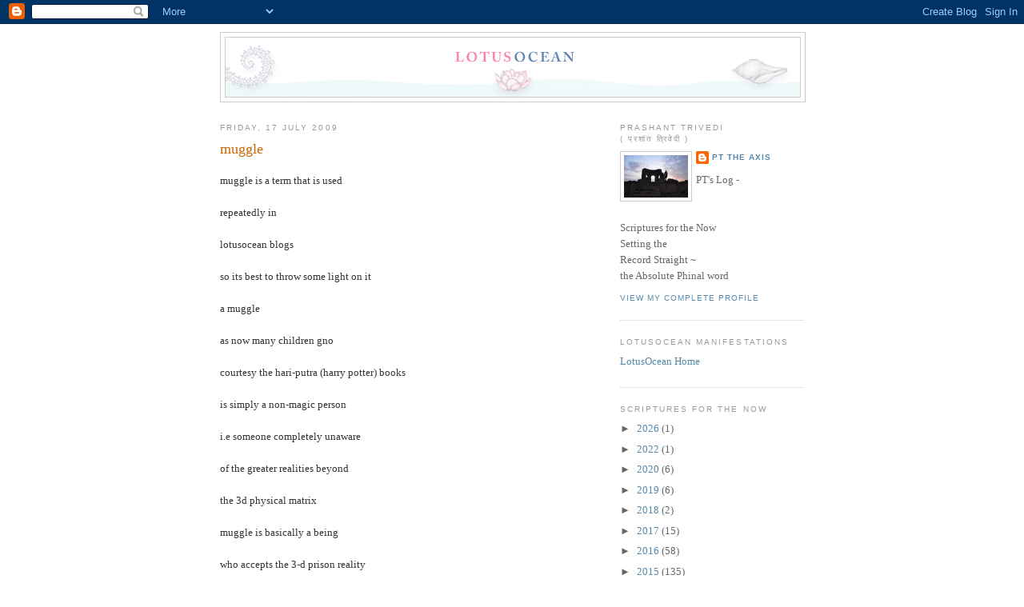

--- FILE ---
content_type: text/html; charset=UTF-8
request_url: https://lotusocean.blogspot.com/b/stats?style=BLACK_TRANSPARENT&timeRange=ALL_TIME&token=APq4FmAcIFkZACvkWMvKXGbq574_xSvOsfB0NcWAVWwQ2f-Xw43LT5fhkRLKTq0SBsFA5QePanocMzakmsF0A294zrGpDUJ92Q
body_size: -8
content:
{"total":1237855,"sparklineOptions":{"backgroundColor":{"fillOpacity":0.1,"fill":"#000000"},"series":[{"areaOpacity":0.3,"color":"#202020"}]},"sparklineData":[[0,19],[1,28],[2,14],[3,32],[4,41],[5,16],[6,18],[7,8],[8,16],[9,23],[10,13],[11,11],[12,6],[13,8],[14,14],[15,16],[16,35],[17,19],[18,18],[19,17],[20,30],[21,29],[22,37],[23,51],[24,73],[25,64],[26,46],[27,89],[28,100],[29,39]],"nextTickMs":34951}